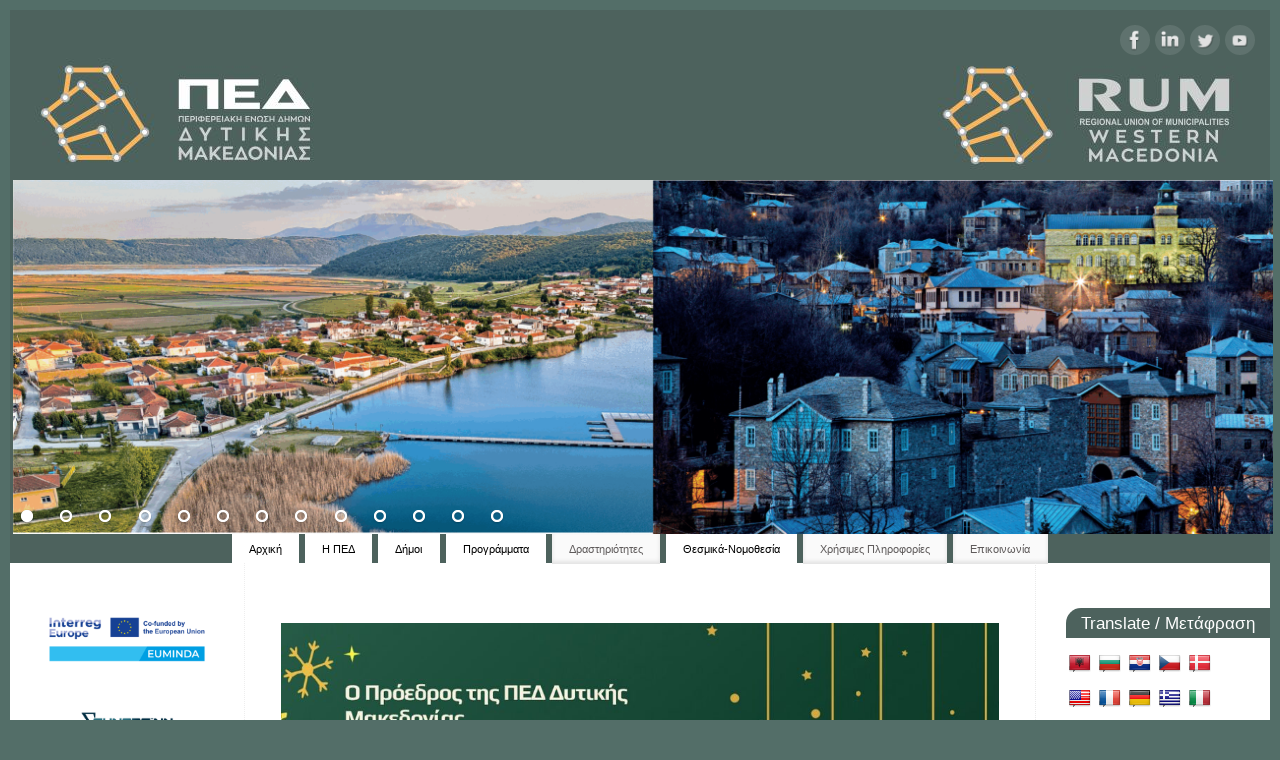

--- FILE ---
content_type: text/html; charset=UTF-8
request_url: https://www.peddm.gov.gr/?xml_sitemap=params=pt-post-2020-01;html=true
body_size: 16926
content:
<!DOCTYPE html>
<html lang="el">
<head>
<meta http-equiv="Content-Type" content="text/html; charset=UTF-8" />
<meta name="viewport" content="width=device-width, user-scalable=yes, initial-scale=1.0, minimum-scale=1.0, maximum-scale=3.0">
<link rel="profile" href="http://gmpg.org/xfn/11" />
<link rel="pingback" href="https://www.peddm.gov.gr/xmlrpc.php" />
<title>ΠΕΔ Δυτικής Μακεδονίας &#8211; Περιφερειακή Ένωση Δήμων Δυτικής Μακεδονίας</title>
<meta name='robots' content='max-image-preview:large' />
<link rel='dns-prefetch' href='//translate.google.com' />
<link rel='dns-prefetch' href='//www.googletagmanager.com' />
<link rel='dns-prefetch' href='//mypopups.com' />
<link rel="alternate" type="application/rss+xml" title="Ροή RSS &raquo; ΠΕΔ Δυτικής Μακεδονίας" href="https://www.peddm.gov.gr/index.php/feed/" />
<link rel="alternate" type="application/rss+xml" title="Ροή Σχολίων &raquo; ΠΕΔ Δυτικής Μακεδονίας" href="https://www.peddm.gov.gr/index.php/comments/feed/" />
<style id='wp-img-auto-sizes-contain-inline-css' type='text/css'>
img:is([sizes=auto i],[sizes^="auto," i]){contain-intrinsic-size:3000px 1500px}
/*# sourceURL=wp-img-auto-sizes-contain-inline-css */
</style>
<style id='wp-emoji-styles-inline-css' type='text/css'>

	img.wp-smiley, img.emoji {
		display: inline !important;
		border: none !important;
		box-shadow: none !important;
		height: 1em !important;
		width: 1em !important;
		margin: 0 0.07em !important;
		vertical-align: -0.1em !important;
		background: none !important;
		padding: 0 !important;
	}
/*# sourceURL=wp-emoji-styles-inline-css */
</style>
<link rel='stylesheet' id='wp-block-library-css' href='https://www.peddm.gov.gr/wp-includes/css/dist/block-library/style.min.css?ver=6.9' type='text/css' media='all' />
<style id='wp-block-image-inline-css' type='text/css'>
.wp-block-image>a,.wp-block-image>figure>a{display:inline-block}.wp-block-image img{box-sizing:border-box;height:auto;max-width:100%;vertical-align:bottom}@media not (prefers-reduced-motion){.wp-block-image img.hide{visibility:hidden}.wp-block-image img.show{animation:show-content-image .4s}}.wp-block-image[style*=border-radius] img,.wp-block-image[style*=border-radius]>a{border-radius:inherit}.wp-block-image.has-custom-border img{box-sizing:border-box}.wp-block-image.aligncenter{text-align:center}.wp-block-image.alignfull>a,.wp-block-image.alignwide>a{width:100%}.wp-block-image.alignfull img,.wp-block-image.alignwide img{height:auto;width:100%}.wp-block-image .aligncenter,.wp-block-image .alignleft,.wp-block-image .alignright,.wp-block-image.aligncenter,.wp-block-image.alignleft,.wp-block-image.alignright{display:table}.wp-block-image .aligncenter>figcaption,.wp-block-image .alignleft>figcaption,.wp-block-image .alignright>figcaption,.wp-block-image.aligncenter>figcaption,.wp-block-image.alignleft>figcaption,.wp-block-image.alignright>figcaption{caption-side:bottom;display:table-caption}.wp-block-image .alignleft{float:left;margin:.5em 1em .5em 0}.wp-block-image .alignright{float:right;margin:.5em 0 .5em 1em}.wp-block-image .aligncenter{margin-left:auto;margin-right:auto}.wp-block-image :where(figcaption){margin-bottom:1em;margin-top:.5em}.wp-block-image.is-style-circle-mask img{border-radius:9999px}@supports ((-webkit-mask-image:none) or (mask-image:none)) or (-webkit-mask-image:none){.wp-block-image.is-style-circle-mask img{border-radius:0;-webkit-mask-image:url('data:image/svg+xml;utf8,<svg viewBox="0 0 100 100" xmlns="http://www.w3.org/2000/svg"><circle cx="50" cy="50" r="50"/></svg>');mask-image:url('data:image/svg+xml;utf8,<svg viewBox="0 0 100 100" xmlns="http://www.w3.org/2000/svg"><circle cx="50" cy="50" r="50"/></svg>');mask-mode:alpha;-webkit-mask-position:center;mask-position:center;-webkit-mask-repeat:no-repeat;mask-repeat:no-repeat;-webkit-mask-size:contain;mask-size:contain}}:root :where(.wp-block-image.is-style-rounded img,.wp-block-image .is-style-rounded img){border-radius:9999px}.wp-block-image figure{margin:0}.wp-lightbox-container{display:flex;flex-direction:column;position:relative}.wp-lightbox-container img{cursor:zoom-in}.wp-lightbox-container img:hover+button{opacity:1}.wp-lightbox-container button{align-items:center;backdrop-filter:blur(16px) saturate(180%);background-color:#5a5a5a40;border:none;border-radius:4px;cursor:zoom-in;display:flex;height:20px;justify-content:center;opacity:0;padding:0;position:absolute;right:16px;text-align:center;top:16px;width:20px;z-index:100}@media not (prefers-reduced-motion){.wp-lightbox-container button{transition:opacity .2s ease}}.wp-lightbox-container button:focus-visible{outline:3px auto #5a5a5a40;outline:3px auto -webkit-focus-ring-color;outline-offset:3px}.wp-lightbox-container button:hover{cursor:pointer;opacity:1}.wp-lightbox-container button:focus{opacity:1}.wp-lightbox-container button:focus,.wp-lightbox-container button:hover,.wp-lightbox-container button:not(:hover):not(:active):not(.has-background){background-color:#5a5a5a40;border:none}.wp-lightbox-overlay{box-sizing:border-box;cursor:zoom-out;height:100vh;left:0;overflow:hidden;position:fixed;top:0;visibility:hidden;width:100%;z-index:100000}.wp-lightbox-overlay .close-button{align-items:center;cursor:pointer;display:flex;justify-content:center;min-height:40px;min-width:40px;padding:0;position:absolute;right:calc(env(safe-area-inset-right) + 16px);top:calc(env(safe-area-inset-top) + 16px);z-index:5000000}.wp-lightbox-overlay .close-button:focus,.wp-lightbox-overlay .close-button:hover,.wp-lightbox-overlay .close-button:not(:hover):not(:active):not(.has-background){background:none;border:none}.wp-lightbox-overlay .lightbox-image-container{height:var(--wp--lightbox-container-height);left:50%;overflow:hidden;position:absolute;top:50%;transform:translate(-50%,-50%);transform-origin:top left;width:var(--wp--lightbox-container-width);z-index:9999999999}.wp-lightbox-overlay .wp-block-image{align-items:center;box-sizing:border-box;display:flex;height:100%;justify-content:center;margin:0;position:relative;transform-origin:0 0;width:100%;z-index:3000000}.wp-lightbox-overlay .wp-block-image img{height:var(--wp--lightbox-image-height);min-height:var(--wp--lightbox-image-height);min-width:var(--wp--lightbox-image-width);width:var(--wp--lightbox-image-width)}.wp-lightbox-overlay .wp-block-image figcaption{display:none}.wp-lightbox-overlay button{background:none;border:none}.wp-lightbox-overlay .scrim{background-color:#fff;height:100%;opacity:.9;position:absolute;width:100%;z-index:2000000}.wp-lightbox-overlay.active{visibility:visible}@media not (prefers-reduced-motion){.wp-lightbox-overlay.active{animation:turn-on-visibility .25s both}.wp-lightbox-overlay.active img{animation:turn-on-visibility .35s both}.wp-lightbox-overlay.show-closing-animation:not(.active){animation:turn-off-visibility .35s both}.wp-lightbox-overlay.show-closing-animation:not(.active) img{animation:turn-off-visibility .25s both}.wp-lightbox-overlay.zoom.active{animation:none;opacity:1;visibility:visible}.wp-lightbox-overlay.zoom.active .lightbox-image-container{animation:lightbox-zoom-in .4s}.wp-lightbox-overlay.zoom.active .lightbox-image-container img{animation:none}.wp-lightbox-overlay.zoom.active .scrim{animation:turn-on-visibility .4s forwards}.wp-lightbox-overlay.zoom.show-closing-animation:not(.active){animation:none}.wp-lightbox-overlay.zoom.show-closing-animation:not(.active) .lightbox-image-container{animation:lightbox-zoom-out .4s}.wp-lightbox-overlay.zoom.show-closing-animation:not(.active) .lightbox-image-container img{animation:none}.wp-lightbox-overlay.zoom.show-closing-animation:not(.active) .scrim{animation:turn-off-visibility .4s forwards}}@keyframes show-content-image{0%{visibility:hidden}99%{visibility:hidden}to{visibility:visible}}@keyframes turn-on-visibility{0%{opacity:0}to{opacity:1}}@keyframes turn-off-visibility{0%{opacity:1;visibility:visible}99%{opacity:0;visibility:visible}to{opacity:0;visibility:hidden}}@keyframes lightbox-zoom-in{0%{transform:translate(calc((-100vw + var(--wp--lightbox-scrollbar-width))/2 + var(--wp--lightbox-initial-left-position)),calc(-50vh + var(--wp--lightbox-initial-top-position))) scale(var(--wp--lightbox-scale))}to{transform:translate(-50%,-50%) scale(1)}}@keyframes lightbox-zoom-out{0%{transform:translate(-50%,-50%) scale(1);visibility:visible}99%{visibility:visible}to{transform:translate(calc((-100vw + var(--wp--lightbox-scrollbar-width))/2 + var(--wp--lightbox-initial-left-position)),calc(-50vh + var(--wp--lightbox-initial-top-position))) scale(var(--wp--lightbox-scale));visibility:hidden}}
/*# sourceURL=https://www.peddm.gov.gr/wp-includes/blocks/image/style.min.css */
</style>
<style id='wp-block-media-text-inline-css' type='text/css'>
.wp-block-media-text{box-sizing:border-box;
  /*!rtl:begin:ignore*/direction:ltr;
  /*!rtl:end:ignore*/display:grid;grid-template-columns:50% 1fr;grid-template-rows:auto}.wp-block-media-text.has-media-on-the-right{grid-template-columns:1fr 50%}.wp-block-media-text.is-vertically-aligned-top>.wp-block-media-text__content,.wp-block-media-text.is-vertically-aligned-top>.wp-block-media-text__media{align-self:start}.wp-block-media-text.is-vertically-aligned-center>.wp-block-media-text__content,.wp-block-media-text.is-vertically-aligned-center>.wp-block-media-text__media,.wp-block-media-text>.wp-block-media-text__content,.wp-block-media-text>.wp-block-media-text__media{align-self:center}.wp-block-media-text.is-vertically-aligned-bottom>.wp-block-media-text__content,.wp-block-media-text.is-vertically-aligned-bottom>.wp-block-media-text__media{align-self:end}.wp-block-media-text>.wp-block-media-text__media{
  /*!rtl:begin:ignore*/grid-column:1;grid-row:1;
  /*!rtl:end:ignore*/margin:0}.wp-block-media-text>.wp-block-media-text__content{direction:ltr;
  /*!rtl:begin:ignore*/grid-column:2;grid-row:1;
  /*!rtl:end:ignore*/padding:0 8%;word-break:break-word}.wp-block-media-text.has-media-on-the-right>.wp-block-media-text__media{
  /*!rtl:begin:ignore*/grid-column:2;grid-row:1
  /*!rtl:end:ignore*/}.wp-block-media-text.has-media-on-the-right>.wp-block-media-text__content{
  /*!rtl:begin:ignore*/grid-column:1;grid-row:1
  /*!rtl:end:ignore*/}.wp-block-media-text__media a{display:block}.wp-block-media-text__media img,.wp-block-media-text__media video{height:auto;max-width:unset;vertical-align:middle;width:100%}.wp-block-media-text.is-image-fill>.wp-block-media-text__media{background-size:cover;height:100%;min-height:250px}.wp-block-media-text.is-image-fill>.wp-block-media-text__media>a{display:block;height:100%}.wp-block-media-text.is-image-fill>.wp-block-media-text__media img{height:1px;margin:-1px;overflow:hidden;padding:0;position:absolute;width:1px;clip:rect(0,0,0,0);border:0}.wp-block-media-text.is-image-fill-element>.wp-block-media-text__media{height:100%;min-height:250px}.wp-block-media-text.is-image-fill-element>.wp-block-media-text__media>a{display:block;height:100%}.wp-block-media-text.is-image-fill-element>.wp-block-media-text__media img{height:100%;object-fit:cover;width:100%}@media (max-width:600px){.wp-block-media-text.is-stacked-on-mobile{grid-template-columns:100%!important}.wp-block-media-text.is-stacked-on-mobile>.wp-block-media-text__media{grid-column:1;grid-row:1}.wp-block-media-text.is-stacked-on-mobile>.wp-block-media-text__content{grid-column:1;grid-row:2}}
/*# sourceURL=https://www.peddm.gov.gr/wp-includes/blocks/media-text/style.min.css */
</style>
<style id='wp-block-embed-inline-css' type='text/css'>
.wp-block-embed.alignleft,.wp-block-embed.alignright,.wp-block[data-align=left]>[data-type="core/embed"],.wp-block[data-align=right]>[data-type="core/embed"]{max-width:360px;width:100%}.wp-block-embed.alignleft .wp-block-embed__wrapper,.wp-block-embed.alignright .wp-block-embed__wrapper,.wp-block[data-align=left]>[data-type="core/embed"] .wp-block-embed__wrapper,.wp-block[data-align=right]>[data-type="core/embed"] .wp-block-embed__wrapper{min-width:280px}.wp-block-cover .wp-block-embed{min-height:240px;min-width:320px}.wp-block-embed{overflow-wrap:break-word}.wp-block-embed :where(figcaption){margin-bottom:1em;margin-top:.5em}.wp-block-embed iframe{max-width:100%}.wp-block-embed__wrapper{position:relative}.wp-embed-responsive .wp-has-aspect-ratio .wp-block-embed__wrapper:before{content:"";display:block;padding-top:50%}.wp-embed-responsive .wp-has-aspect-ratio iframe{bottom:0;height:100%;left:0;position:absolute;right:0;top:0;width:100%}.wp-embed-responsive .wp-embed-aspect-21-9 .wp-block-embed__wrapper:before{padding-top:42.85%}.wp-embed-responsive .wp-embed-aspect-18-9 .wp-block-embed__wrapper:before{padding-top:50%}.wp-embed-responsive .wp-embed-aspect-16-9 .wp-block-embed__wrapper:before{padding-top:56.25%}.wp-embed-responsive .wp-embed-aspect-4-3 .wp-block-embed__wrapper:before{padding-top:75%}.wp-embed-responsive .wp-embed-aspect-1-1 .wp-block-embed__wrapper:before{padding-top:100%}.wp-embed-responsive .wp-embed-aspect-9-16 .wp-block-embed__wrapper:before{padding-top:177.77%}.wp-embed-responsive .wp-embed-aspect-1-2 .wp-block-embed__wrapper:before{padding-top:200%}
/*# sourceURL=https://www.peddm.gov.gr/wp-includes/blocks/embed/style.min.css */
</style>
<style id='wp-block-paragraph-inline-css' type='text/css'>
.is-small-text{font-size:.875em}.is-regular-text{font-size:1em}.is-large-text{font-size:2.25em}.is-larger-text{font-size:3em}.has-drop-cap:not(:focus):first-letter{float:left;font-size:8.4em;font-style:normal;font-weight:100;line-height:.68;margin:.05em .1em 0 0;text-transform:uppercase}body.rtl .has-drop-cap:not(:focus):first-letter{float:none;margin-left:.1em}p.has-drop-cap.has-background{overflow:hidden}:root :where(p.has-background){padding:1.25em 2.375em}:where(p.has-text-color:not(.has-link-color)) a{color:inherit}p.has-text-align-left[style*="writing-mode:vertical-lr"],p.has-text-align-right[style*="writing-mode:vertical-rl"]{rotate:180deg}
/*# sourceURL=https://www.peddm.gov.gr/wp-includes/blocks/paragraph/style.min.css */
</style>
<style id='pdfemb-pdf-embedder-viewer-style-inline-css' type='text/css'>
.wp-block-pdfemb-pdf-embedder-viewer{max-width:none}

/*# sourceURL=https://www.peddm.gov.gr/wp-content/plugins/pdf-embedder/block/build/style-index.css */
</style>
<style id='global-styles-inline-css' type='text/css'>
:root{--wp--preset--aspect-ratio--square: 1;--wp--preset--aspect-ratio--4-3: 4/3;--wp--preset--aspect-ratio--3-4: 3/4;--wp--preset--aspect-ratio--3-2: 3/2;--wp--preset--aspect-ratio--2-3: 2/3;--wp--preset--aspect-ratio--16-9: 16/9;--wp--preset--aspect-ratio--9-16: 9/16;--wp--preset--color--black: #000000;--wp--preset--color--cyan-bluish-gray: #abb8c3;--wp--preset--color--white: #ffffff;--wp--preset--color--pale-pink: #f78da7;--wp--preset--color--vivid-red: #cf2e2e;--wp--preset--color--luminous-vivid-orange: #ff6900;--wp--preset--color--luminous-vivid-amber: #fcb900;--wp--preset--color--light-green-cyan: #7bdcb5;--wp--preset--color--vivid-green-cyan: #00d084;--wp--preset--color--pale-cyan-blue: #8ed1fc;--wp--preset--color--vivid-cyan-blue: #0693e3;--wp--preset--color--vivid-purple: #9b51e0;--wp--preset--gradient--vivid-cyan-blue-to-vivid-purple: linear-gradient(135deg,rgb(6,147,227) 0%,rgb(155,81,224) 100%);--wp--preset--gradient--light-green-cyan-to-vivid-green-cyan: linear-gradient(135deg,rgb(122,220,180) 0%,rgb(0,208,130) 100%);--wp--preset--gradient--luminous-vivid-amber-to-luminous-vivid-orange: linear-gradient(135deg,rgb(252,185,0) 0%,rgb(255,105,0) 100%);--wp--preset--gradient--luminous-vivid-orange-to-vivid-red: linear-gradient(135deg,rgb(255,105,0) 0%,rgb(207,46,46) 100%);--wp--preset--gradient--very-light-gray-to-cyan-bluish-gray: linear-gradient(135deg,rgb(238,238,238) 0%,rgb(169,184,195) 100%);--wp--preset--gradient--cool-to-warm-spectrum: linear-gradient(135deg,rgb(74,234,220) 0%,rgb(151,120,209) 20%,rgb(207,42,186) 40%,rgb(238,44,130) 60%,rgb(251,105,98) 80%,rgb(254,248,76) 100%);--wp--preset--gradient--blush-light-purple: linear-gradient(135deg,rgb(255,206,236) 0%,rgb(152,150,240) 100%);--wp--preset--gradient--blush-bordeaux: linear-gradient(135deg,rgb(254,205,165) 0%,rgb(254,45,45) 50%,rgb(107,0,62) 100%);--wp--preset--gradient--luminous-dusk: linear-gradient(135deg,rgb(255,203,112) 0%,rgb(199,81,192) 50%,rgb(65,88,208) 100%);--wp--preset--gradient--pale-ocean: linear-gradient(135deg,rgb(255,245,203) 0%,rgb(182,227,212) 50%,rgb(51,167,181) 100%);--wp--preset--gradient--electric-grass: linear-gradient(135deg,rgb(202,248,128) 0%,rgb(113,206,126) 100%);--wp--preset--gradient--midnight: linear-gradient(135deg,rgb(2,3,129) 0%,rgb(40,116,252) 100%);--wp--preset--font-size--small: 13px;--wp--preset--font-size--medium: 20px;--wp--preset--font-size--large: 36px;--wp--preset--font-size--x-large: 42px;--wp--preset--spacing--20: 0.44rem;--wp--preset--spacing--30: 0.67rem;--wp--preset--spacing--40: 1rem;--wp--preset--spacing--50: 1.5rem;--wp--preset--spacing--60: 2.25rem;--wp--preset--spacing--70: 3.38rem;--wp--preset--spacing--80: 5.06rem;--wp--preset--shadow--natural: 6px 6px 9px rgba(0, 0, 0, 0.2);--wp--preset--shadow--deep: 12px 12px 50px rgba(0, 0, 0, 0.4);--wp--preset--shadow--sharp: 6px 6px 0px rgba(0, 0, 0, 0.2);--wp--preset--shadow--outlined: 6px 6px 0px -3px rgb(255, 255, 255), 6px 6px rgb(0, 0, 0);--wp--preset--shadow--crisp: 6px 6px 0px rgb(0, 0, 0);}:where(.is-layout-flex){gap: 0.5em;}:where(.is-layout-grid){gap: 0.5em;}body .is-layout-flex{display: flex;}.is-layout-flex{flex-wrap: wrap;align-items: center;}.is-layout-flex > :is(*, div){margin: 0;}body .is-layout-grid{display: grid;}.is-layout-grid > :is(*, div){margin: 0;}:where(.wp-block-columns.is-layout-flex){gap: 2em;}:where(.wp-block-columns.is-layout-grid){gap: 2em;}:where(.wp-block-post-template.is-layout-flex){gap: 1.25em;}:where(.wp-block-post-template.is-layout-grid){gap: 1.25em;}.has-black-color{color: var(--wp--preset--color--black) !important;}.has-cyan-bluish-gray-color{color: var(--wp--preset--color--cyan-bluish-gray) !important;}.has-white-color{color: var(--wp--preset--color--white) !important;}.has-pale-pink-color{color: var(--wp--preset--color--pale-pink) !important;}.has-vivid-red-color{color: var(--wp--preset--color--vivid-red) !important;}.has-luminous-vivid-orange-color{color: var(--wp--preset--color--luminous-vivid-orange) !important;}.has-luminous-vivid-amber-color{color: var(--wp--preset--color--luminous-vivid-amber) !important;}.has-light-green-cyan-color{color: var(--wp--preset--color--light-green-cyan) !important;}.has-vivid-green-cyan-color{color: var(--wp--preset--color--vivid-green-cyan) !important;}.has-pale-cyan-blue-color{color: var(--wp--preset--color--pale-cyan-blue) !important;}.has-vivid-cyan-blue-color{color: var(--wp--preset--color--vivid-cyan-blue) !important;}.has-vivid-purple-color{color: var(--wp--preset--color--vivid-purple) !important;}.has-black-background-color{background-color: var(--wp--preset--color--black) !important;}.has-cyan-bluish-gray-background-color{background-color: var(--wp--preset--color--cyan-bluish-gray) !important;}.has-white-background-color{background-color: var(--wp--preset--color--white) !important;}.has-pale-pink-background-color{background-color: var(--wp--preset--color--pale-pink) !important;}.has-vivid-red-background-color{background-color: var(--wp--preset--color--vivid-red) !important;}.has-luminous-vivid-orange-background-color{background-color: var(--wp--preset--color--luminous-vivid-orange) !important;}.has-luminous-vivid-amber-background-color{background-color: var(--wp--preset--color--luminous-vivid-amber) !important;}.has-light-green-cyan-background-color{background-color: var(--wp--preset--color--light-green-cyan) !important;}.has-vivid-green-cyan-background-color{background-color: var(--wp--preset--color--vivid-green-cyan) !important;}.has-pale-cyan-blue-background-color{background-color: var(--wp--preset--color--pale-cyan-blue) !important;}.has-vivid-cyan-blue-background-color{background-color: var(--wp--preset--color--vivid-cyan-blue) !important;}.has-vivid-purple-background-color{background-color: var(--wp--preset--color--vivid-purple) !important;}.has-black-border-color{border-color: var(--wp--preset--color--black) !important;}.has-cyan-bluish-gray-border-color{border-color: var(--wp--preset--color--cyan-bluish-gray) !important;}.has-white-border-color{border-color: var(--wp--preset--color--white) !important;}.has-pale-pink-border-color{border-color: var(--wp--preset--color--pale-pink) !important;}.has-vivid-red-border-color{border-color: var(--wp--preset--color--vivid-red) !important;}.has-luminous-vivid-orange-border-color{border-color: var(--wp--preset--color--luminous-vivid-orange) !important;}.has-luminous-vivid-amber-border-color{border-color: var(--wp--preset--color--luminous-vivid-amber) !important;}.has-light-green-cyan-border-color{border-color: var(--wp--preset--color--light-green-cyan) !important;}.has-vivid-green-cyan-border-color{border-color: var(--wp--preset--color--vivid-green-cyan) !important;}.has-pale-cyan-blue-border-color{border-color: var(--wp--preset--color--pale-cyan-blue) !important;}.has-vivid-cyan-blue-border-color{border-color: var(--wp--preset--color--vivid-cyan-blue) !important;}.has-vivid-purple-border-color{border-color: var(--wp--preset--color--vivid-purple) !important;}.has-vivid-cyan-blue-to-vivid-purple-gradient-background{background: var(--wp--preset--gradient--vivid-cyan-blue-to-vivid-purple) !important;}.has-light-green-cyan-to-vivid-green-cyan-gradient-background{background: var(--wp--preset--gradient--light-green-cyan-to-vivid-green-cyan) !important;}.has-luminous-vivid-amber-to-luminous-vivid-orange-gradient-background{background: var(--wp--preset--gradient--luminous-vivid-amber-to-luminous-vivid-orange) !important;}.has-luminous-vivid-orange-to-vivid-red-gradient-background{background: var(--wp--preset--gradient--luminous-vivid-orange-to-vivid-red) !important;}.has-very-light-gray-to-cyan-bluish-gray-gradient-background{background: var(--wp--preset--gradient--very-light-gray-to-cyan-bluish-gray) !important;}.has-cool-to-warm-spectrum-gradient-background{background: var(--wp--preset--gradient--cool-to-warm-spectrum) !important;}.has-blush-light-purple-gradient-background{background: var(--wp--preset--gradient--blush-light-purple) !important;}.has-blush-bordeaux-gradient-background{background: var(--wp--preset--gradient--blush-bordeaux) !important;}.has-luminous-dusk-gradient-background{background: var(--wp--preset--gradient--luminous-dusk) !important;}.has-pale-ocean-gradient-background{background: var(--wp--preset--gradient--pale-ocean) !important;}.has-electric-grass-gradient-background{background: var(--wp--preset--gradient--electric-grass) !important;}.has-midnight-gradient-background{background: var(--wp--preset--gradient--midnight) !important;}.has-small-font-size{font-size: var(--wp--preset--font-size--small) !important;}.has-medium-font-size{font-size: var(--wp--preset--font-size--medium) !important;}.has-large-font-size{font-size: var(--wp--preset--font-size--large) !important;}.has-x-large-font-size{font-size: var(--wp--preset--font-size--x-large) !important;}
/*# sourceURL=global-styles-inline-css */
</style>

<style id='classic-theme-styles-inline-css' type='text/css'>
/*! This file is auto-generated */
.wp-block-button__link{color:#fff;background-color:#32373c;border-radius:9999px;box-shadow:none;text-decoration:none;padding:calc(.667em + 2px) calc(1.333em + 2px);font-size:1.125em}.wp-block-file__button{background:#32373c;color:#fff;text-decoration:none}
/*# sourceURL=/wp-includes/css/classic-themes.min.css */
</style>
<link rel='stylesheet' id='awsm-ead-public-css' href='https://www.peddm.gov.gr/wp-content/plugins/embed-any-document/css/embed-public.min.css?ver=2.7.7' type='text/css' media='all' />
<link rel='stylesheet' id='google-language-translator-css' href='https://www.peddm.gov.gr/wp-content/plugins/google-language-translator/css/style.css?ver=6.0.20' type='text/css' media='' />
<link rel='stylesheet' id='mantra-style-css' href='https://www.peddm.gov.gr/wp-content/themes/mantra/style.css?ver=3.3.3' type='text/css' media='all' />
<style id='mantra-style-inline-css' type='text/css'>
 #wrapper { max-width: 1260px; } #content { width: 100%; max-width:790px; max-width: calc( 100% - 470px ); } #content { float:right; margin:0 235px 0 -1260px; display:block; } #primary { width:235px; float:left; border:none; border-right:1px dotted #EEE; } #secondary { width:235px; float:right; } #primary .widget-title { border-radius:0 15px 0 0 ; text-align:right; padding-right:15px; margin-left: -2em; } #secondary .widget-title { margin-right: -2em; text-align: left; } html { font-size:14px; text-align:Justify; } #bg_image { display:block; margin:0 auto; } #main, #access ul li.current_page_item, #access ul li.current-menu-item, #access ul ul li, #nav-toggle { background-color:#ffffff} #access ul li { background-color:f4f4f4} body, input, textarea {font-family:Verdana, Geneva, sans-serif ; } #content h1.entry-title a, #content h2.entry-title a, #content h1.entry-title, #content h2.entry-title, #front-text1 h2, #front-text2 h2 {font-family:Georgia, Times New Roman, Times, serif; } .widget-area {font-family:Helvetica, sans-serif; } .entry-content h1, .entry-content h2, .entry-content h3, .entry-content h4, .entry-content h5, .entry-content h6 {font-family:Georgia, Times New Roman, Times, serif; } #access ul li {border-radius:0;} article.post, article.page { padding-bottom:10px;border-bottom:3px solid #EEE } #respond .form-allowed-tags { display:none;} .nocomments, .nocomments2 {display:none;} .comments-link span { display:none;} #content h1.entry-title, #content h2.entry-title { font-size:20px; } #header-container > div { margin-top:40px; } #header-container > div { margin-left:0px; } body { background-color:#536E68 !important; } #header { background-color:#4d625d; } #footer { background-color:#4d625d; } #footer2 { background-color:#4d625d; } #site-title span a { color:#4d625d; } #site-description { color:#4d625d; } #content, .column-text, #front-text3, #front-text4 { color:#000000 ;} .widget-area a:link, .widget-area a:visited, a:link, a:visited ,#searchform #s:hover, #container #s:hover, #access a:hover, #wp-calendar tbody td a, #site-info a, #site-copyright a, #access li:hover > a, #access ul ul:hover > a { color:#f79d28; } a:hover, .entry-meta a:hover, .entry-utility a:hover, .widget-area a:hover { color:#fdca94; } #content .entry-title a, #content .entry-title, #content h1, #content h2, #content h3, #content h4, #content h5, #content h6 { color:#000000; } #content .entry-title a:hover { color:#000000; } .widget-title { background-color:#4d625d; } .widget-title { color:#ffffff; } #footer-widget-area .widget-title { color:#000000; } #footer-widget-area a { color:#000000; } #footer-widget-area a:hover { color:#000000; } body .wp-caption { background-image:url(https://www.peddm.gov.gr/wp-content/themes/mantra/resources/images/pins/Pin2.png); } .entry-meta .bl_sep { display:none; } .entry-meta .comments-link, .entry-meta2 .comments-link { display:none; } .entry-meta .author { display:none; } .entry-meta span.bl_categ, .entry-meta2 span.bl_categ { display:none; } .entry-content p:not(:last-child), .entry-content ul, .entry-summary ul, .entry-content ol, .entry-summary ol { margin-bottom:1.5em;} .entry-meta .entry-time { display:none; } #content .entry-meta, #content .entry-header div.entry-meta2 > * { display:none; } #branding { height:160px ;} 
/* Mantra Custom CSS */ .nav-next {display:none;} .nav-previous {display:none;} body, input, textarea { color: #FFFFFF; font-size: 12px; line-height: 18px;}
/*# sourceURL=mantra-style-inline-css */
</style>
<link rel='stylesheet' id='mantra-mobile-css' href='https://www.peddm.gov.gr/wp-content/themes/mantra/resources/css/style-mobile.css?ver=3.3.3' type='text/css' media='all' />
<script type="text/javascript" src="https://www.peddm.gov.gr/wp-includes/js/jquery/jquery.min.js?ver=3.7.1" id="jquery-core-js"></script>
<script type="text/javascript" src="https://www.peddm.gov.gr/wp-includes/js/jquery/jquery-migrate.min.js?ver=3.4.1" id="jquery-migrate-js"></script>
<script type="text/javascript" id="mantra-frontend-js-extra">
/* <![CDATA[ */
var mantra_options = {"responsive":"1","image_class":"imageSeven","equalize_sidebars":"0"};
//# sourceURL=mantra-frontend-js-extra
/* ]]> */
</script>
<script type="text/javascript" src="https://www.peddm.gov.gr/wp-content/themes/mantra/resources/js/frontend.js?ver=3.3.3" id="mantra-frontend-js"></script>

<!-- Google tag (gtag.js) snippet added by Site Kit -->
<!-- Google Analytics snippet added by Site Kit -->
<script type="text/javascript" src="https://www.googletagmanager.com/gtag/js?id=GT-PHP9B2S" id="google_gtagjs-js" async></script>
<script type="text/javascript" id="google_gtagjs-js-after">
/* <![CDATA[ */
window.dataLayer = window.dataLayer || [];function gtag(){dataLayer.push(arguments);}
gtag("set","linker",{"domains":["www.peddm.gov.gr"]});
gtag("js", new Date());
gtag("set", "developer_id.dZTNiMT", true);
gtag("config", "GT-PHP9B2S");
//# sourceURL=google_gtagjs-js-after
/* ]]> */
</script>
<script type="text/javascript" src="https://mypopups.com/api/embed/element?sub=d996b31c-7965-11ee-b575-309c23ce08f7-jtiqjphlkm&amp;ver=1.2.7" id="wp_mypopups-wmtg-js"></script>
<link rel="https://api.w.org/" href="https://www.peddm.gov.gr/index.php/wp-json/" /><link rel="EditURI" type="application/rsd+xml" title="RSD" href="https://www.peddm.gov.gr/xmlrpc.php?rsd" />
<meta name="generator" content="WordPress 6.9" />
<style>p.hello{font-size:12px;color:darkgray;}#google_language_translator,#flags{text-align:left;}#google_language_translator{clear:both;}#flags{width:165px;}#flags a{display:inline-block;margin-right:2px;}#google_language_translator a{display:none!important;}div.skiptranslate.goog-te-gadget{display:inline!important;}.goog-te-gadget{color:transparent!important;}.goog-te-gadget{font-size:0px!important;}.goog-branding{display:none;}.goog-tooltip{display: none!important;}.goog-tooltip:hover{display: none!important;}.goog-text-highlight{background-color:transparent!important;border:none!important;box-shadow:none!important;}#google_language_translator select.goog-te-combo{color:#32373c;}div.skiptranslate{display:none!important;}body{top:0px!important;}#goog-gt-{display:none!important;}font font{background-color:transparent!important;box-shadow:none!important;position:initial!important;}#glt-translate-trigger{left:20px;right:auto;}#glt-translate-trigger > span{color:#ffffff;}#glt-translate-trigger{background:#f89406;}.goog-te-gadget .goog-te-combo{width:100%;}</style><meta name="generator" content="Site Kit by Google 1.170.0" /><meta name="mpu-version" content="1.2.7" /><!--[if lte IE 8]> <style type="text/css" media="screen"> #access ul li, .edit-link a , #footer-widget-area .widget-title, .entry-meta,.entry-meta .comments-link, .short-button-light, .short-button-dark ,.short-button-color ,blockquote { position:relative; behavior: url(https://www.peddm.gov.gr/wp-content/themes/mantra/resources/js/PIE/PIE.php); } #access ul ul { -pie-box-shadow:0px 5px 5px #999; } #access ul li.current_page_item, #access ul li.current-menu-item , #access ul li ,#access ul ul ,#access ul ul li, .commentlist li.comment ,.commentlist .avatar, .nivo-caption, .theme-default .nivoSlider { behavior: url(https://www.peddm.gov.gr/wp-content/themes/mantra/resources/js/PIE/PIE.php); } </style> <![endif]--><style type="text/css" id="custom-background-css">
body.custom-background { background-color: #000000; }
</style>
	<link rel="icon" href="https://www.peddm.gov.gr/wp-content/uploads/2019/07/cropped-new-logo-for-web-v1-1-32x32.jpg" sizes="32x32" />
<link rel="icon" href="https://www.peddm.gov.gr/wp-content/uploads/2019/07/cropped-new-logo-for-web-v1-1-192x192.jpg" sizes="192x192" />
<link rel="apple-touch-icon" href="https://www.peddm.gov.gr/wp-content/uploads/2019/07/cropped-new-logo-for-web-v1-1-180x180.jpg" />
<meta name="msapplication-TileImage" content="https://www.peddm.gov.gr/wp-content/uploads/2019/07/cropped-new-logo-for-web-v1-1-270x270.jpg" />
<!--[if lt IE 9]>
	<script>
	document.createElement('header');
	document.createElement('nav');
	document.createElement('section');
	document.createElement('article');
	document.createElement('aside');
	document.createElement('footer');
	document.createElement('hgroup');
	</script>
	<![endif]--> <link rel='stylesheet' id='soliloquy-lite-style-css' href='https://www.peddm.gov.gr/wp-content/plugins/soliloquy-lite/assets/css/soliloquy.css?ver=2.7.9' type='text/css' media='all' />
<link rel='stylesheet' id='soliloquy-liteclassic-theme-css' href='https://www.peddm.gov.gr/wp-content/plugins/soliloquy-lite/themes/classic/style.css?ver=2.7.9' type='text/css' media='all' />
<link rel='stylesheet' id='pdfemb_embed_pdf_css-css' href='https://www.peddm.gov.gr/wp-content/plugins/pdf-embedder/assets/css/pdfemb.min.css?ver=4.9.3' type='text/css' media='all' />
</head>
<body class="home blog custom-background wp-theme-mantra mantra-image-seven mantra-caption-white mantra-hratio-1 mantra-sidebars-sided mantra-menu-center">
	    <div id="toTop"><i class="crycon-back2top"></i> </div>
		
<div id="wrapper" class="hfeed">


<header id="header">

		<div id="masthead">

			<div id="branding" role="banner" >

				
	<div id="header-container">

				<div>
				<a id="logo" href="https://www.peddm.gov.gr/"> <img title="" alt="ΠΕΔ Δυτικής Μακεδονίας" src="https://www.peddm.gov.gr/wp-content/uploads/2024/03/logo2024.jpg" /> </a>
			</div>
				<div class="socials" id="sheader">
	
			<a target="_blank" rel="nofollow" href="https://www.facebook.com/RUMWMGR/" class="socialicons social-Facebook" title="Facebook">
				<img alt="Facebook" src="https://www.peddm.gov.gr/wp-content/themes/mantra/resources/images/socials/Facebook.png" />
			</a>
            
			<a target="_blank" rel="nofollow" href="https://www.linkedin.com/in/rum-wm/" class="socialicons social-LinkedIn" title="LinkedIn">
				<img alt="LinkedIn" src="https://www.peddm.gov.gr/wp-content/themes/mantra/resources/images/socials/LinkedIn.png" />
			</a>
            
			<a target="_blank" rel="nofollow" href="https://x.com/RUM_W_M" class="socialicons social-Twitter" title="Twitter">
				<img alt="Twitter" src="https://www.peddm.gov.gr/wp-content/themes/mantra/resources/images/socials/Twitter.png" />
			</a>
            
			<a target="_blank" rel="nofollow" href="https://www.youtube.com/@RegionalUnionofMunicipalitieso" class="socialicons social-YouTube" title="YouTube">
				<img alt="YouTube" src="https://www.peddm.gov.gr/wp-content/themes/mantra/resources/images/socials/YouTube.png" />
			</a>
            	</div>
		</div> <!-- #header-container -->
					<div style="clear:both;"></div>

			</div><!-- #branding -->

            <a id="nav-toggle"><span>&nbsp; Μενού</span></a>
			<nav id="access" class="jssafe" role="navigation">
				
				<div aria-live="polite" id="soliloquy-container-5788" class="soliloquy-container soliloquy-transition-fade  soliloquy-theme-classic" style="max-width:2560px;max-height:720px;"><ul id="soliloquy-5788" class="soliloquy-slider soliloquy-slides soliloquy-wrap soliloquy-clear"><li aria-hidden="true" class="soliloquy-item soliloquy-item-1 soliloquy-image-slide" draggable="false" style="list-style:none"><img id="soliloquy-image-5801" class="soliloquy-image soliloquy-image-1" src="https://www.peddm.gov.gr/wp-content/uploads/2025/05/PIC1-scaled-2560x720_c.png" alt="PIC1" /></li><li aria-hidden="true" class="soliloquy-item soliloquy-item-2 soliloquy-image-slide" draggable="false" style="list-style:none"><img id="soliloquy-image-5802" class="soliloquy-image soliloquy-image-2" src="https://www.peddm.gov.gr/wp-content/uploads/2025/05/PIC2-scaled-2560x720_c.png" alt="PIC2" /></li><li aria-hidden="true" class="soliloquy-item soliloquy-item-3 soliloquy-image-slide" draggable="false" style="list-style:none"><img id="soliloquy-image-5803" class="soliloquy-image soliloquy-image-3" src="https://www.peddm.gov.gr/wp-content/uploads/2025/05/PIC3-2560x720_c.png" alt="PIC3" /></li><li aria-hidden="true" class="soliloquy-item soliloquy-item-4 soliloquy-image-slide" draggable="false" style="list-style:none"><img id="soliloquy-image-5806" class="soliloquy-image soliloquy-image-4" src="https://www.peddm.gov.gr/wp-content/uploads/2025/05/PIC6-2560x720_c.png" alt="PIC6" /></li><li aria-hidden="true" class="soliloquy-item soliloquy-item-5 soliloquy-image-slide" draggable="false" style="list-style:none"><img id="soliloquy-image-5807" class="soliloquy-image soliloquy-image-5" src="https://www.peddm.gov.gr/wp-content/uploads/2025/05/PIC7-2560x720_c.png" alt="PIC7" /></li><li aria-hidden="true" class="soliloquy-item soliloquy-item-6 soliloquy-image-slide" draggable="false" style="list-style:none"><img id="soliloquy-image-5808" class="soliloquy-image soliloquy-image-6" src="https://www.peddm.gov.gr/wp-content/uploads/2025/05/PIC4-1-2560x720_c.png" alt="PIC4" /></li><li aria-hidden="true" class="soliloquy-item soliloquy-item-7 soliloquy-image-slide" draggable="false" style="list-style:none"><img id="soliloquy-image-5809" class="soliloquy-image soliloquy-image-7" src="https://www.peddm.gov.gr/wp-content/uploads/2025/05/PIC5-1-scaled-2560x720_c.png" alt="PIC5" /></li><li aria-hidden="true" class="soliloquy-item soliloquy-item-8 soliloquy-image-slide" draggable="false" style="list-style:none"><img id="soliloquy-image-5811" class="soliloquy-image soliloquy-image-8" src="https://www.peddm.gov.gr/wp-content/uploads/2025/05/PIC8-2560x720_c.png" alt="PIC8" /></li><li aria-hidden="true" class="soliloquy-item soliloquy-item-9 soliloquy-image-slide" draggable="false" style="list-style:none"><img id="soliloquy-image-5812" class="soliloquy-image soliloquy-image-9" src="https://www.peddm.gov.gr/wp-content/uploads/2025/05/PIC9-scaled-2560x720_c.png" alt="PIC9" /></li><li aria-hidden="true" class="soliloquy-item soliloquy-item-10 soliloquy-image-slide" draggable="false" style="list-style:none"><img id="soliloquy-image-5813" class="soliloquy-image soliloquy-image-10" src="https://www.peddm.gov.gr/wp-content/uploads/2025/05/PIC10-scaled-2560x720_c.png" alt="PIC10" /></li><li aria-hidden="true" class="soliloquy-item soliloquy-item-11 soliloquy-image-slide" draggable="false" style="list-style:none"><img id="soliloquy-image-5814" class="soliloquy-image soliloquy-image-11" src="https://www.peddm.gov.gr/wp-content/uploads/2025/05/PIC11-scaled-2560x720_c.png" alt="PIC11" /></li><li aria-hidden="true" class="soliloquy-item soliloquy-item-12 soliloquy-image-slide" draggable="false" style="list-style:none"><img id="soliloquy-image-5815" class="soliloquy-image soliloquy-image-12" src="https://www.peddm.gov.gr/wp-content/uploads/2025/05/PIC12-scaled-2560x720_c.png" alt="PIC12" /></li><li aria-hidden="true" class="soliloquy-item soliloquy-item-13 soliloquy-image-slide" draggable="false" style="list-style:none"><img id="soliloquy-image-5816" class="soliloquy-image soliloquy-image-13" src="https://www.peddm.gov.gr/wp-content/uploads/2025/05/PIC13-scaled-2560x720_c.png" alt="PIC13" /></li></ul></div><noscript><style type="text/css">#soliloquy-container-5788{opacity:1}</style></noscript>
					<div class="skip-link screen-reader-text"><a href="#content" title="Μετάβαση στο περιεχόμενο">Μετάβαση στο περιεχόμενο</a></div>
	<div class="menu"><ul id="prime_nav" class="menu"><li id="menu-item-374" class="menu-item menu-item-type-custom menu-item-object-custom current-menu-item menu-item-home menu-item-374"><a href="https://www.peddm.gov.gr/">Αρχική</a></li>
<li id="menu-item-3070" class="menu-item menu-item-type-custom menu-item-object-custom current-menu-item menu-item-home menu-item-has-children menu-item-3070"><a href="https://www.peddm.gov.gr">Η ΠΕΔ</a>
<ul class="sub-menu">
	<li id="menu-item-108" class="menu-item menu-item-type-post_type menu-item-object-page menu-item-108"><a href="https://www.peddm.gov.gr/index.php/profile/">Προφίλ &#038; Ρόλος της ΠΕΔ</a></li>
	<li id="menu-item-106" class="menu-item menu-item-type-post_type menu-item-object-page menu-item-106"><a href="https://www.peddm.gov.gr/index.php/i-proedros/">Πρόεδρος</a></li>
	<li id="menu-item-102" class="menu-item menu-item-type-post_type menu-item-object-page menu-item-102"><a href="https://www.peddm.gov.gr/index.php/diikitiko-simvoulio/">Διοικητικό Συμβούλιο</a></li>
	<li id="menu-item-104" class="menu-item menu-item-type-post_type menu-item-object-page menu-item-104"><a href="https://www.peddm.gov.gr/index.php/ektelestiki-epitropi/">ΕΚΤΕΛΕΣΤΙΚΗ ΕΠΙΤΡΟΠΗ</a></li>
	<li id="menu-item-105" class="menu-item menu-item-type-post_type menu-item-object-page menu-item-105"><a href="https://www.peddm.gov.gr/index.php/epoptiko-simvoulio/">Εποπτικό Συμβούλιο</a></li>
	<li id="menu-item-506" class="menu-item menu-item-type-post_type menu-item-object-page menu-item-506"><a href="https://www.peddm.gov.gr/index.php/ekprosopi-ped/">Εκπρόσωποι ΠΕΔ στη Γ.Σ της ΚΕΔΕ</a></li>
	<li id="menu-item-501" class="menu-item menu-item-type-post_type menu-item-object-page menu-item-501"><a href="https://www.peddm.gov.gr/index.php/organosi-kanonismi-prosopiko/">Οργάνωση-Κανονισμοί-Προσωπικό</a></li>
</ul>
</li>
<li id="menu-item-490" class="menu-item menu-item-type-custom menu-item-object-custom current-menu-item menu-item-home menu-item-has-children menu-item-490"><a href="http://www.peddm.gov.gr">Δήμοι</a>
<ul class="sub-menu">
	<li id="menu-item-483" class="menu-item menu-item-type-custom menu-item-object-custom menu-item-483"><a href="http://www.amyntaio.gr/">Δήμος Αμυνταίου</a></li>
	<li id="menu-item-3617" class="menu-item menu-item-type-custom menu-item-object-custom menu-item-3617"><a href="https://velventos.gr/">Δήμος Βελβεντού</a></li>
	<li id="menu-item-491" class="menu-item menu-item-type-custom menu-item-object-custom menu-item-491"><a href="https://voio.gr/dimos/dioikisi/">Δήμος Βοϊου</a></li>
	<li id="menu-item-481" class="menu-item menu-item-type-custom menu-item-object-custom menu-item-481"><a href="https://www.dimosgrevenon.gr/">Δήμος Γρεβενών</a></li>
	<li id="menu-item-482" class="menu-item menu-item-type-custom menu-item-object-custom menu-item-482"><a href="http://www.dimos-deskatis.gr/">Δήμος Δεσκάτης</a></li>
	<li id="menu-item-420" class="menu-item menu-item-type-custom menu-item-object-custom menu-item-420"><a href="https://www.eordaia.gov.gr/">Δήμος Εορδαίας</a></li>
	<li id="menu-item-487" class="menu-item menu-item-type-custom menu-item-object-custom menu-item-487"><a href="https://kastoria.gov.gr/">Δήμος Καστοριάς</a></li>
	<li id="menu-item-419" class="menu-item menu-item-type-custom menu-item-object-custom menu-item-419"><a href="https://cityofkozani.gov.gr/">Δήμος Κοζάνης</a></li>
	<li id="menu-item-485" class="menu-item menu-item-type-custom menu-item-object-custom menu-item-485"><a href="http://www.nestorio.gr/">Δήμος Νεστορίου</a></li>
	<li id="menu-item-486" class="menu-item menu-item-type-custom menu-item-object-custom menu-item-486"><a href="http://www.argosorestiko.gr/">Δήμος Ορεστίδος</a></li>
	<li id="menu-item-488" class="menu-item menu-item-type-custom menu-item-object-custom menu-item-488"><a href="http://www.prespes.gr/">Δήμος Πρεσπών</a></li>
	<li id="menu-item-480" class="menu-item menu-item-type-custom menu-item-object-custom menu-item-480"><a href="http://www.dservion.gr/">Δήμος Σερβίων</a></li>
	<li id="menu-item-484" class="menu-item menu-item-type-custom menu-item-object-custom menu-item-484"><a href="http://www.cityoflorina.gr/">Δήμος Φλώρινας</a></li>
</ul>
</li>
<li id="menu-item-3071" class="menu-item menu-item-type-custom menu-item-object-custom current-menu-item menu-item-home menu-item-has-children menu-item-3071"><a href="https://www.peddm.gov.gr">Προγράμματα</a>
<ul class="sub-menu">
	<li id="menu-item-5642" class="menu-item menu-item-type-custom menu-item-object-custom menu-item-5642"><a href="https://www.peddm.gov.gr/index.php/scientific-team/">Επιστημονική Ομάδα</a></li>
	<li id="menu-item-5777" class="menu-item menu-item-type-custom menu-item-object-custom menu-item-5777"><a href="https://www.peddm.gov.gr/index.php/euminda/">EUMINDA</a></li>
	<li id="menu-item-5757" class="menu-item menu-item-type-custom menu-item-object-custom menu-item-5757"><a href="https://www.peddm.gov.gr/index.php/synerginn-2/">SYNERGINN</a></li>
	<li id="menu-item-3874" class="menu-item menu-item-type-custom menu-item-object-custom menu-item-3874"><a href="https://www.peddm.gov.gr/index.php/symmetochi-tis-ped-dytikis-makedonias-2/">RRI-LEADERS</a></li>
	<li id="menu-item-3877" class="menu-item menu-item-type-custom menu-item-object-custom menu-item-3877"><a href="https://peddm.gov.gr/index.php/ylopoiisis-toy-ergoy-me-ton-titlo-green-rural-deal/">Green Rural Deal</a></li>
	<li id="menu-item-3053" class="menu-item menu-item-type-custom menu-item-object-custom menu-item-3053"><a href="https://www.peddm.gov.gr/index.php/enarktiria-synantisi-toy-ergoy-decarb-sto-programma-interreg-europe/" title="https://www.interregeurope.eu/decarb/">DeCarb Interreg Europe</a></li>
	<li id="menu-item-3154" class="menu-item menu-item-type-custom menu-item-object-custom menu-item-3154"><a href="https://www.peddm.gov.gr/index.php/all-in-me-titlo-pathways-to-belonging-from-intercultural-dialogue-to-social-inclusion/">ALL IN</a></li>
	<li id="menu-item-3876" class="menu-item menu-item-type-custom menu-item-object-custom menu-item-has-children menu-item-3876"><a href="https://peddm.gov.gr/index.php/eyropi-gia-toys-polites-foroym-gia-tin/">E-UNITED</a>
	<ul class="sub-menu">
		<li id="menu-item-5886" class="menu-item menu-item-type-post_type menu-item-object-post menu-item-5886"><a href="https://www.peddm.gov.gr/index.php/%ce%b4%ce%b5%ce%bb%cf%84%ce%af%ce%bf-%cf%84%cf%8d%cf%80%ce%bf%cf%85/">Δελτίο Τύπου – Συμμετοχή ΠΕΔ στο Kick Off του EUMINDA</a></li>
	</ul>
</li>
	<li id="menu-item-3054" class="menu-item menu-item-type-custom menu-item-object-custom menu-item-3054"><a href="https://www.peddm.gov.gr/index.php/public-awareness-preparedness-participation-and-coordination-for-civil-protection-for-all-4plus/">4PLUS</a></li>
	<li id="menu-item-3875" class="menu-item menu-item-type-custom menu-item-object-custom menu-item-3875"><a href="https://peddm.gov.gr/index.php/symmetochi-tis-ped-dytikis-makedonias/">Prominent PLUS</a></li>
	<li id="menu-item-3878" class="menu-item menu-item-type-custom menu-item-object-custom menu-item-3878"><a href="https://peddm.gov.gr/index.php/symmetochi-tis-ped-dm-sto-ergo-me-titlo/">FUNGIWOOD</a></li>
	<li id="menu-item-109" class="menu-item menu-item-type-post_type menu-item-object-page menu-item-109"><a href="https://www.peddm.gov.gr/index.php/siva/">SIVA</a></li>
	<li id="menu-item-3069" class="menu-item menu-item-type-custom menu-item-object-custom menu-item-3069"><a href="https://www.peddm.gov.gr/index.php/access/">ACCESS</a></li>
</ul>
</li>
<li id="menu-item-3072" class="menu-item menu-item-type-custom menu-item-object-custom menu-item-3072"><a href="https://www.peddm.gov.gr/index.php/seminars/">Δραστηριότητες</a></li>
<li id="menu-item-3115" class="menu-item menu-item-type-custom menu-item-object-custom current-menu-item menu-item-home menu-item-has-children menu-item-3115"><a href="https://www.peddm.gov.gr">Θεσμικά-Νομοθεσία</a>
<ul class="sub-menu">
	<li id="menu-item-914" class="menu-item menu-item-type-post_type menu-item-object-page menu-item-914"><a href="https://www.peddm.gov.gr/index.php/nomi-2/">Νόμοι</a></li>
	<li id="menu-item-117" class="menu-item menu-item-type-post_type menu-item-object-page menu-item-117"><a href="https://www.peddm.gov.gr/index.php/proedrika-diatagmata/">Προεδρικά Διατάγματα</a></li>
	<li id="menu-item-1081" class="menu-item menu-item-type-post_type menu-item-object-page menu-item-1081"><a href="https://www.peddm.gov.gr/index.php/praxis-nomothetikou-periechomenou/">Πράξεις Νομοθετικού Περιεχομένου</a></li>
	<li id="menu-item-115" class="menu-item menu-item-type-post_type menu-item-object-page menu-item-115"><a href="https://www.peddm.gov.gr/index.php/egkiklii/">Εγκύκλιοι</a></li>
</ul>
</li>
<li id="menu-item-446" class="menu-item menu-item-type-post_type menu-item-object-page menu-item-446"><a href="https://www.peddm.gov.gr/index.php/chrisimes-plirofories/">Χρήσιμες Πληροφορίες</a></li>
<li id="menu-item-479" class="menu-item menu-item-type-custom menu-item-object-custom menu-item-479"><a href="https://www.peddm.gov.gr/index.php/diefthinsi-ped/">Επικοινωνία</a></li>
</ul></div>
			</nav><!-- #access -->

		</div><!-- #masthead -->

	<div style="clear:both;"> </div>

</header><!-- #header -->
<div id="main" class="main">
	<div  id="forbottom" >
		
		<div style="clear:both;"> </div>

				<section id="container">

			<div id="content" role="main">


						<nav id="nav-above" class="navigation">
			<div class="nav-previous"><a href="https://www.peddm.gov.gr/index.php/page/2/?xml_sitemap=params%3Dpt-post-2020-01%3Bhtml%3Dtrue" ><span class="meta-nav">&laquo;</span> Παλαιότερες δημοσιεύσεις</a></div>
			<div class="nav-next"></div>
		</nav><!-- #nav-above -->
	
								
					
	<article id="post-5975" class="post-5975 post type-post status-publish format-standard hentry category-1">
		<header class="entry-header">	
			<h2 class="entry-title">
				<a href="https://www.peddm.gov.gr/index.php/5975/" title="Μόνιμος σύνδεσμος προς " rel="bookmark">
									</a>
			</h2>
						<div class="entry-meta">
				 <span class="author vcard" > Από <a class="url fn n" rel="author" href="https://www.peddm.gov.gr/index.php/author/jtheo1913/" title="Δείτε όλα τα άρθρα από Δημήτριος Θεοδωρίδης">Δημήτριος Θεοδωρίδης</a> <span class="bl_sep">|</span></span>  <time class="onDate date published" datetime="2025-12-16T14:17:42+02:00"> <a href="https://www.peddm.gov.gr/index.php/5975/" title="14:17" rel="bookmark"><span class="entry-date">16 Δεκεμβρίου 2025</span> <span class="entry-time"> - 14:17</span></a> </time><span class="bl_sep">|</span><time class="updated"  datetime="2025-12-16T14:17:42+02:00">16 Δεκεμβρίου 2025</time> <span class="bl_categ"> <a href="https://www.peddm.gov.gr/index.php/category/%ce%b1%cf%84%ce%b1%ce%be%ce%b9%ce%bd%cf%8c%ce%bc%ce%b7%cf%84%ce%b1/" rel="tag">Χωρίς κατηγορία</a> </span>  							<div class="comments-link">
				<a href="https://www.peddm.gov.gr/index.php/5975/#respond">Γράψτε ένα σχόλιο</a>			</div>
						</div><!-- .entry-meta -->
			
		
		</header><!-- .entry-header -->
									<div class="entry-content">
						<div class="wp-block-image">
<figure class="aligncenter size-large"><a href="https://www.peddm.gov.gr/wp-content/uploads/2025/12/Christmas2025.jpg"><img fetchpriority="high" decoding="async" width="1024" height="717" src="https://www.peddm.gov.gr/wp-content/uploads/2025/12/Christmas2025-1024x717.jpg" alt="" class="wp-image-5976" srcset="https://www.peddm.gov.gr/wp-content/uploads/2025/12/Christmas2025-1024x717.jpg 1024w, https://www.peddm.gov.gr/wp-content/uploads/2025/12/Christmas2025-300x210.jpg 300w, https://www.peddm.gov.gr/wp-content/uploads/2025/12/Christmas2025-768x537.jpg 768w, https://www.peddm.gov.gr/wp-content/uploads/2025/12/Christmas2025-150x105.jpg 150w, https://www.peddm.gov.gr/wp-content/uploads/2025/12/Christmas2025-214x150.jpg 214w, https://www.peddm.gov.gr/wp-content/uploads/2025/12/Christmas2025.jpg 1129w" sizes="(max-width: 1024px) 100vw, 1024px" /></a></figure>
</div>												</div><!-- .entry-content --> 
								<footer class="entry-meta2">
						</footer><!-- #entry-meta -->

	</article><!-- #post-5975 -->
	
	

				
					
	<article id="post-5972" class="post-5972 post type-post status-publish format-standard hentry category-1">
		<header class="entry-header">	
			<h2 class="entry-title">
				<a href="https://www.peddm.gov.gr/index.php/5972/" title="Μόνιμος σύνδεσμος προς " rel="bookmark">
									</a>
			</h2>
						<div class="entry-meta">
				 <span class="author vcard" > Από <a class="url fn n" rel="author" href="https://www.peddm.gov.gr/index.php/author/jtheo1913/" title="Δείτε όλα τα άρθρα από Δημήτριος Θεοδωρίδης">Δημήτριος Θεοδωρίδης</a> <span class="bl_sep">|</span></span>  <time class="onDate date published" datetime="2025-12-12T14:27:33+02:00"> <a href="https://www.peddm.gov.gr/index.php/5972/" title="14:27" rel="bookmark"><span class="entry-date">12 Δεκεμβρίου 2025</span> <span class="entry-time"> - 14:27</span></a> </time><span class="bl_sep">|</span><time class="updated"  datetime="2025-12-12T14:27:33+02:00">12 Δεκεμβρίου 2025</time> <span class="bl_categ"> <a href="https://www.peddm.gov.gr/index.php/category/%ce%b1%cf%84%ce%b1%ce%be%ce%b9%ce%bd%cf%8c%ce%bc%ce%b7%cf%84%ce%b1/" rel="tag">Χωρίς κατηγορία</a> </span>  							<div class="comments-link">
				<a href="https://www.peddm.gov.gr/index.php/5972/#respond">Γράψτε ένα σχόλιο</a>			</div>
						</div><!-- .entry-meta -->
			
		
		</header><!-- .entry-header -->
									<div class="entry-content">
						





<a href="https://www.peddm.gov.gr/wp-content/uploads/2025/12/ΔΕΛΤΙΟ-ΤΥΠΟΥ-12_12_2025.pdf" class="pdfemb-viewer" style="" data-width="max" data-height="max" data-toolbar="bottom" data-toolbar-fixed="off">ΔΕΛΤΙΟ-ΤΥΠΟΥ-12_12_2025</a>												</div><!-- .entry-content --> 
								<footer class="entry-meta2">
						</footer><!-- #entry-meta -->

	</article><!-- #post-5972 -->
	
	

				
					
	<article id="post-5970" class="post-5970 post type-post status-publish format-standard hentry category-1">
		<header class="entry-header">	
			<h2 class="entry-title">
				<a href="https://www.peddm.gov.gr/index.php/5970/" title="Μόνιμος σύνδεσμος προς " rel="bookmark">
									</a>
			</h2>
						<div class="entry-meta">
				 <span class="author vcard" > Από <a class="url fn n" rel="author" href="https://www.peddm.gov.gr/index.php/author/jtheo1913/" title="Δείτε όλα τα άρθρα από Δημήτριος Θεοδωρίδης">Δημήτριος Θεοδωρίδης</a> <span class="bl_sep">|</span></span>  <time class="onDate date published" datetime="2025-11-07T23:54:55+02:00"> <a href="https://www.peddm.gov.gr/index.php/5970/" title="23:54" rel="bookmark"><span class="entry-date">7 Νοεμβρίου 2025</span> <span class="entry-time"> - 23:54</span></a> </time><span class="bl_sep">|</span><time class="updated"  datetime="2025-11-07T23:54:56+02:00">7 Νοεμβρίου 2025</time> <span class="bl_categ"> <a href="https://www.peddm.gov.gr/index.php/category/%ce%b1%cf%84%ce%b1%ce%be%ce%b9%ce%bd%cf%8c%ce%bc%ce%b7%cf%84%ce%b1/" rel="tag">Χωρίς κατηγορία</a> </span>  							<div class="comments-link">
				<a href="https://www.peddm.gov.gr/index.php/5970/#respond">Γράψτε ένα σχόλιο</a>			</div>
						</div><!-- .entry-meta -->
			
		
		</header><!-- .entry-header -->
									<div class="entry-content">
						
<figure class="wp-block-embed is-type-video is-provider-youtube wp-block-embed-youtube wp-embed-aspect-16-9 wp-has-aspect-ratio"><div class="wp-block-embed__wrapper">
<iframe title="7 Νοεμβρίου 2025" width="790" height="444" src="https://www.youtube.com/embed/AJINEuNLP38?feature=oembed" frameborder="0" allow="accelerometer; autoplay; clipboard-write; encrypted-media; gyroscope; picture-in-picture; web-share" referrerpolicy="strict-origin-when-cross-origin" allowfullscreen></iframe>
</div></figure>
												</div><!-- .entry-content --> 
								<footer class="entry-meta2">
						</footer><!-- #entry-meta -->

	</article><!-- #post-5970 -->
	
	

				
					
	<article id="post-5968" class="post-5968 post type-post status-publish format-standard hentry category-1">
		<header class="entry-header">	
			<h2 class="entry-title">
				<a href="https://www.peddm.gov.gr/index.php/5968/" title="Μόνιμος σύνδεσμος προς " rel="bookmark">
									</a>
			</h2>
						<div class="entry-meta">
				 <span class="author vcard" > Από <a class="url fn n" rel="author" href="https://www.peddm.gov.gr/index.php/author/jtheo1913/" title="Δείτε όλα τα άρθρα από Δημήτριος Θεοδωρίδης">Δημήτριος Θεοδωρίδης</a> <span class="bl_sep">|</span></span>  <time class="onDate date published" datetime="2025-11-06T19:40:58+02:00"> <a href="https://www.peddm.gov.gr/index.php/5968/" title="19:40" rel="bookmark"><span class="entry-date">6 Νοεμβρίου 2025</span> <span class="entry-time"> - 19:40</span></a> </time><span class="bl_sep">|</span><time class="updated"  datetime="2025-11-06T19:40:59+02:00">6 Νοεμβρίου 2025</time> <span class="bl_categ"> <a href="https://www.peddm.gov.gr/index.php/category/%ce%b1%cf%84%ce%b1%ce%be%ce%b9%ce%bd%cf%8c%ce%bc%ce%b7%cf%84%ce%b1/" rel="tag">Χωρίς κατηγορία</a> </span>  							<div class="comments-link">
				<a href="https://www.peddm.gov.gr/index.php/5968/#respond">Γράψτε ένα σχόλιο</a>			</div>
						</div><!-- .entry-meta -->
			
		
		</header><!-- .entry-header -->
									<div class="entry-content">
						
<figure class="wp-block-embed is-type-video is-provider-youtube wp-block-embed-youtube wp-embed-aspect-16-9 wp-has-aspect-ratio"><div class="wp-block-embed__wrapper">
<iframe title="6 Νοεμβρίου 2025" width="790" height="444" src="https://www.youtube.com/embed/fZL5aamMGj4?feature=oembed" frameborder="0" allow="accelerometer; autoplay; clipboard-write; encrypted-media; gyroscope; picture-in-picture; web-share" referrerpolicy="strict-origin-when-cross-origin" allowfullscreen></iframe>
</div></figure>
												</div><!-- .entry-content --> 
								<footer class="entry-meta2">
						</footer><!-- #entry-meta -->

	</article><!-- #post-5968 -->
	
	

				
					
	<article id="post-5962" class="post-5962 post type-post status-publish format-standard hentry category-1">
		<header class="entry-header">	
			<h2 class="entry-title">
				<a href="https://www.peddm.gov.gr/index.php/5962/" title="Μόνιμος σύνδεσμος προς " rel="bookmark">
									</a>
			</h2>
						<div class="entry-meta">
				 <span class="author vcard" > Από <a class="url fn n" rel="author" href="https://www.peddm.gov.gr/index.php/author/jtheo1913/" title="Δείτε όλα τα άρθρα από Δημήτριος Θεοδωρίδης">Δημήτριος Θεοδωρίδης</a> <span class="bl_sep">|</span></span>  <time class="onDate date published" datetime="2025-11-06T19:33:00+02:00"> <a href="https://www.peddm.gov.gr/index.php/5962/" title="19:33" rel="bookmark"><span class="entry-date">6 Νοεμβρίου 2025</span> <span class="entry-time"> - 19:33</span></a> </time><span class="bl_sep">|</span><time class="updated"  datetime="2025-11-06T19:33:01+02:00">6 Νοεμβρίου 2025</time> <span class="bl_categ"> <a href="https://www.peddm.gov.gr/index.php/category/%ce%b1%cf%84%ce%b1%ce%be%ce%b9%ce%bd%cf%8c%ce%bc%ce%b7%cf%84%ce%b1/" rel="tag">Χωρίς κατηγορία</a> </span>  							<div class="comments-link">
				<a href="https://www.peddm.gov.gr/index.php/5962/#respond">Γράψτε ένα σχόλιο</a>			</div>
						</div><!-- .entry-meta -->
			
		
		</header><!-- .entry-header -->
									<div class="entry-content">
						


<div class="wp-block-media-text is-stacked-on-mobile"><figure class="wp-block-media-text__media"></figure><div class="wp-block-media-text__content">
<p></p>
</div></div>



<div class="wp-block-media-text is-stacked-on-mobile"><figure class="wp-block-media-text__media"></figure><div class="wp-block-media-text__content">
<p></p>
</div></div>



<figure class="wp-block-image"><img loading="lazy" decoding="async" width="1080" height="2400" src="https://www.peddm.gov.gr/wp-content/uploads/2025/11/Screenshot_2025-11-06-12-47-48-860_com.mi_.globalbrowser-2.jpg" alt="" class="wp-image-5961" srcset="https://www.peddm.gov.gr/wp-content/uploads/2025/11/Screenshot_2025-11-06-12-47-48-860_com.mi_.globalbrowser-2.jpg 1080w, https://www.peddm.gov.gr/wp-content/uploads/2025/11/Screenshot_2025-11-06-12-47-48-860_com.mi_.globalbrowser-2-135x300.jpg 135w, https://www.peddm.gov.gr/wp-content/uploads/2025/11/Screenshot_2025-11-06-12-47-48-860_com.mi_.globalbrowser-2-461x1024.jpg 461w, https://www.peddm.gov.gr/wp-content/uploads/2025/11/Screenshot_2025-11-06-12-47-48-860_com.mi_.globalbrowser-2-768x1707.jpg 768w, https://www.peddm.gov.gr/wp-content/uploads/2025/11/Screenshot_2025-11-06-12-47-48-860_com.mi_.globalbrowser-2-691x1536.jpg 691w, https://www.peddm.gov.gr/wp-content/uploads/2025/11/Screenshot_2025-11-06-12-47-48-860_com.mi_.globalbrowser-2-922x2048.jpg 922w, https://www.peddm.gov.gr/wp-content/uploads/2025/11/Screenshot_2025-11-06-12-47-48-860_com.mi_.globalbrowser-2-68x150.jpg 68w" sizes="auto, (max-width: 1080px) 100vw, 1080px" /></figure>
												</div><!-- .entry-content --> 
								<footer class="entry-meta2">
						</footer><!-- #entry-meta -->

	</article><!-- #post-5962 -->
	
	

				
					<div class='pagination_container'><nav class='pagination'><span class='current'>1</span><a href='https://www.peddm.gov.gr/index.php/page/2/?xml_sitemap=params%3Dpt-post-2020-01%3Bhtml%3Dtrue' class='inactive' >2</a><a href='https://www.peddm.gov.gr/index.php/page/3/?xml_sitemap=params%3Dpt-post-2020-01%3Bhtml%3Dtrue' class='inactive' >3</a><a href='https://www.peddm.gov.gr/index.php/page/2/?xml_sitemap=params%3Dpt-post-2020-01%3Bhtml%3Dtrue'>&rsaquo;</a><a href='https://www.peddm.gov.gr/index.php/page/62/?xml_sitemap=params%3Dpt-post-2020-01%3Bhtml%3Dtrue'>&raquo;</a></nav></div>

			
			</div><!-- #content -->
			<div id="primary" class="widget-area" role="complementary">

		
		
			<ul class="xoxo">
				<li id="block-4" class="widget-container widget_block widget_media_image"><div class="wp-block-image">
<figure class="aligncenter size-large"><a href="https://www.peddm.gov.gr/index.php/euminda/"><img loading="lazy" decoding="async" width="1024" height="368" src="https://www.peddm.gov.gr/wp-content/uploads/2025/04/EUMINDA_Logo-1024x368.png" alt="" class="wp-image-5770" srcset="https://www.peddm.gov.gr/wp-content/uploads/2025/04/EUMINDA_Logo-1024x368.png 1024w, https://www.peddm.gov.gr/wp-content/uploads/2025/04/EUMINDA_Logo-300x108.png 300w, https://www.peddm.gov.gr/wp-content/uploads/2025/04/EUMINDA_Logo-768x276.png 768w, https://www.peddm.gov.gr/wp-content/uploads/2025/04/EUMINDA_Logo-1536x551.png 1536w, https://www.peddm.gov.gr/wp-content/uploads/2025/04/EUMINDA_Logo-2048x735.png 2048w, https://www.peddm.gov.gr/wp-content/uploads/2025/04/EUMINDA_Logo-150x54.png 150w, https://www.peddm.gov.gr/wp-content/uploads/2025/04/EUMINDA_Logo-250x90.png 250w" sizes="auto, (max-width: 1024px) 100vw, 1024px" /></a></figure>
</div></li>			</ul>

			<ul class="xoxo">
				<li id="block-2" class="widget-container widget_block widget_media_image">
<figure class="wp-block-image size-large"><a href="https://www.peddm.gov.gr/index.php/synerginn-2/"><img loading="lazy" decoding="async" width="1024" height="242" src="https://www.peddm.gov.gr/wp-content/uploads/2025/01/synerginn-1024x242.png" alt="" class="wp-image-5695" srcset="https://www.peddm.gov.gr/wp-content/uploads/2025/01/synerginn-1024x242.png 1024w, https://www.peddm.gov.gr/wp-content/uploads/2025/01/synerginn-300x71.png 300w, https://www.peddm.gov.gr/wp-content/uploads/2025/01/synerginn-768x181.png 768w, https://www.peddm.gov.gr/wp-content/uploads/2025/01/synerginn-1536x363.png 1536w, https://www.peddm.gov.gr/wp-content/uploads/2025/01/synerginn-150x35.png 150w, https://www.peddm.gov.gr/wp-content/uploads/2025/01/synerginn-250x59.png 250w, https://www.peddm.gov.gr/wp-content/uploads/2025/01/synerginn.png 1792w" sizes="auto, (max-width: 1024px) 100vw, 1024px" /></a></figure>
</li><li id="black-studio-tinymce-31" class="widget-container widget_black_studio_tinymce"><div class="textwidget"><p><a href="https://www.peddm.gov.gr/index.php/enarktiria-synantisi-toy-ergoy-decarb-sto-programma-interreg-europe/"><img class="alignleft size-full wp-image-3379" src="https://www.peddm.gov.gr/wp-content/uploads/2019/12/DeCarblogo.png" alt="" width="262" height="132"/></a></p>
</div></li><li id="black-studio-tinymce-35" class="widget-container widget_black_studio_tinymce"><div class="textwidget"><p style="text-align: center;"><a href="https://www.peddm.gov.gr/index.php/symmetochi-tis-ped-dytikis-makedonias-2/"><img class="alignleft size-full wp-image-3755" src="https://www.peddm.gov.gr/wp-content/uploads/2021/11/rrileaderslogo.png" alt="" width="408" height="228" /></a></p>
</div></li><li id="black-studio-tinymce-34" class="widget-container widget_black_studio_tinymce"><div class="textwidget"><p><a href="https://www.peddm.gov.gr/index.php/symmetochi-tis-ped-dytikis-makedonias/"><img class="size-full wp-image-3838 aligncenter" src="https://www.peddm.gov.gr/wp-content/uploads/2021/11/PromLogo.jpg" alt="" width="691" height="241" /></a></p>
</div></li><li id="black-studio-tinymce-38" class="widget-container widget_black_studio_tinymce"><div class="textwidget"><p><a href="https://www.peddm.gov.gr/index.php/eyropi-gia-toys-polites-foroym-gia-tin/"><img class="alignleft size-full wp-image-3918" src="https://www.peddm.gov.gr/wp-content/uploads/2022/03/Euintelogo.jpg" alt="" width="337" height="238"/></a></p>
<p>&nbsp;</p>
</div></li><li id="black-studio-tinymce-37" class="widget-container widget_black_studio_tinymce"><div class="textwidget"><p><a href="https://www.peddm.gov.gr/index.php/ylopoiisis-toy-ergoy-me-ton-titlo-green-rural-deal/"><img class="size-full wp-image-3774 aligncenter" src="https://www.peddm.gov.gr/wp-content/uploads/2021/11/GreenRuralLogo.png" alt="" width="411" height="271" /></a></p>
</div></li><li id="black-studio-tinymce-36" class="widget-container widget_black_studio_tinymce"><div class="textwidget"><p><a href="https://www.peddm.gov.gr/index.php/symmetochi-tis-ped-dm-sto-ergo-me-titlo/"><img class="alignleft size-full wp-image-3770" src="https://www.peddm.gov.gr/wp-content/uploads/2021/11/foogiwooLogo.png" alt="" width="226" height="183" /></a></p>
</div></li><li id="black-studio-tinymce-32" class="widget-container widget_black_studio_tinymce"><div class="textwidget"><p><a href="https://www.peddm.gov.gr/index.php/public-awareness-preparedness-participation-and-coordination-for-civil-protection-for-all-4plus/"><img class="alignleft wp-image-3380" src="https://www.peddm.gov.gr/wp-content/uploads/2019/12/4pluslogo.png" alt="" width="158" height="62"/></a></p>
</div></li><li id="black-studio-tinymce-33" class="widget-container widget_black_studio_tinymce"><div class="textwidget"><p><a href="https://www.peddm.gov.gr/index.php/all-in-me-titlo-pathways-to-belonging-from-intercultural-dialogue-to-social-inclusion/"><img class="alignleft wp-image-3406" src="https://www.peddm.gov.gr/wp-content/uploads/2019/12/All-In-heart-logo.gif" alt="" width="197" height="134"/></a></p>
</div></li><li id="black-studio-tinymce-21" class="widget-container widget_black_studio_tinymce"><div class="textwidget"><p style="text-align: center;"><a href="https://www.peddm.gov.gr/index.php/siva/"><img class="wp-image-2184 aligncenter" src="https://www.peddm.gov.gr/wp-content/uploads/2016/06/siva-2016.jpg" alt="siva-2016" width="160" height="75"/></a></p>
</div></li><li id="black-studio-tinymce-18" class="widget-container widget_black_studio_tinymce"><div class="textwidget"><p style="text-align: center;"><a href=" https://www.peddm.gov.gr/index.php/wifi/"><img class="wp-image-2185 aligncenter" src="https://www.peddm.gov.gr/wp-content/uploads/2016/06/wifi-2016.jpg" alt="wifi-2016" width="160" height="75" /></a></p>
</div></li><li id="block-3" class="widget-container widget_block widget_media_image">
<figure class="wp-block-image size-full"><a href="https://www.peddm.gov.gr/index.php/access/"><img loading="lazy" decoding="async" width="967" height="334" src="https://www.peddm.gov.gr/wp-content/uploads/2025/03/ACCESS2017V2.png" alt="" class="wp-image-5759" srcset="https://www.peddm.gov.gr/wp-content/uploads/2025/03/ACCESS2017V2.png 967w, https://www.peddm.gov.gr/wp-content/uploads/2025/03/ACCESS2017V2-300x104.png 300w, https://www.peddm.gov.gr/wp-content/uploads/2025/03/ACCESS2017V2-768x265.png 768w, https://www.peddm.gov.gr/wp-content/uploads/2025/03/ACCESS2017V2-150x52.png 150w, https://www.peddm.gov.gr/wp-content/uploads/2025/03/ACCESS2017V2-250x86.png 250w" sizes="auto, (max-width: 967px) 100vw, 967px" /></a></figure>
</li>			</ul>

			
		</div><!-- #primary .widget-area -->

	
		<div id="secondary" class="widget-area" role="complementary">

				
		
			<ul class="xoxo">
							</ul>

			<ul class="xoxo">
				<li id="glt_widget-2" class="widget-container widget_glt_widget"><h3 class="widget-title">Translate / Μετάφραση</h3><div id="flags" class="size22"><ul id="sortable" class="ui-sortable" style="float:left"><li id="Albanian"><a href="#" title="Albanian" class="nturl notranslate sq flag Albanian"></a></li><li id="Bulgarian"><a href="#" title="Bulgarian" class="nturl notranslate bg flag Bulgarian"></a></li><li id="Croatian"><a href="#" title="Croatian" class="nturl notranslate hr flag Croatian"></a></li><li id="Czech"><a href="#" title="Czech" class="nturl notranslate cs flag Czech"></a></li><li id="Danish"><a href="#" title="Danish" class="nturl notranslate da flag Danish"></a></li><li id="English"><a href="#" title="English" class="nturl notranslate en flag united-states"></a></li><li id="French"><a href="#" title="French" class="nturl notranslate fr flag French"></a></li><li id="German"><a href="#" title="German" class="nturl notranslate de flag German"></a></li><li id="Greek"><a href="#" title="Greek" class="nturl notranslate el flag Greek"></a></li><li id="Italian"><a href="#" title="Italian" class="nturl notranslate it flag Italian"></a></li><li id="Polish"><a href="#" title="Polish" class="nturl notranslate pl flag Polish"></a></li><li id="Romanian"><a href="#" title="Romanian" class="nturl notranslate ro flag Romanian"></a></li><li id="Russian"><a href="#" title="Russian" class="nturl notranslate ru flag Russian"></a></li><li id="Serbian"><a href="#" title="Serbian" class="nturl notranslate sr flag Serbian"></a></li><li id="Slovenian"><a href="#" title="Slovenian" class="nturl notranslate sl flag Slovenian"></a></li><li id="Spanish"><a href="#" title="Spanish" class="nturl notranslate es flag Spanish"></a></li><li id="Swedish"><a href="#" title="Swedish" class="nturl notranslate sv flag Swedish"></a></li><li id="Turkish"><a href="#" title="Turkish" class="nturl notranslate tr flag Turkish"></a></li></ul></div><div id="google_language_translator" class="default-language-el"></div></li><li id="black-studio-tinymce-29" class="widget-container widget_black_studio_tinymce"><h3 class="widget-title">ΤΟΥΡΙΣΤΙΚΟΣ ΟΔΗΓΟΣ</h3><div class="textwidget"><p><a href="https://www.peddm.gov.gr/index.php/wmtg/"><img class=" wp-image-4777 aligncenter" src="https://www.peddm.gov.gr/wp-content/uploads/2023/12/HEADER_TG.png" alt="" width="649" height="362"/></a></p>
</div></li><li id="black-studio-tinymce-19" class="widget-container widget_black_studio_tinymce"><div class="textwidget"><p style="text-align: center;">&nbsp;</p>
<p>&nbsp;</p>
<p><a href="https://diavgeia.gov.gr/search?advanced=true&amp;query=organizationUid:%2253915%22&amp;page=0&amp;sort=recent"><img class="aligncenter wp-image-272 size-full" src="https://www.peddm.gov.gr/wp-content/uploads/2013/03/DIAVGEIA-e1364470903782.jpg" alt="" width="177" height="65"/></a></p>
</div></li>			</ul>

		
		</div><!-- #secondary .widget-area -->
			</section><!-- #container -->
	<div style="clear:both;"></div>

	</div> <!-- #forbottom -->
	</div><!-- #main -->


	<footer id="footer" role="contentinfo">
		<div id="colophon">
		
			
			
		</div><!-- #colophon -->

		<div id="footer2">
		
				<div id="site-copyright">
		Τηλ. 24610 26430 / 49634 / 49829 Φάξ. 24610 41779
e-mail: info#peddm.gov.gr	</div>
	<div style="text-align:center;clear:both;padding-top:4px;" >
	<a href="https://www.peddm.gov.gr/" title="ΠΕΔ Δυτικής Μακεδονίας" rel="home">
		ΠΕΔ Δυτικής Μακεδονίας</a> | Υποστηριζόμενο από <a target="_blank" href="http://www.cryoutcreations.eu/mantra" title="Mantra Theme by Cryout Creations">Mantra</a> &amp; <a target="_blank" href="http://wordpress.org/"
		title="Semantic Personal Publishing Platform">  WordPress.	</a>
</div><!-- #site-info --> 	<div class="socials" id="sfooter">
	
			<a target="_blank" rel="nofollow" href="https://www.facebook.com/RUMWMGR/" class="socialicons social-Facebook" title="Facebook">
				<img alt="Facebook" src="https://www.peddm.gov.gr/wp-content/themes/mantra/resources/images/socials/Facebook.png" />
			</a>
            
			<a target="_blank" rel="nofollow" href="https://www.linkedin.com/in/rum-wm/" class="socialicons social-LinkedIn" title="LinkedIn">
				<img alt="LinkedIn" src="https://www.peddm.gov.gr/wp-content/themes/mantra/resources/images/socials/LinkedIn.png" />
			</a>
            
			<a target="_blank" rel="nofollow" href="https://x.com/RUM_W_M" class="socialicons social-Twitter" title="Twitter">
				<img alt="Twitter" src="https://www.peddm.gov.gr/wp-content/themes/mantra/resources/images/socials/Twitter.png" />
			</a>
            
			<a target="_blank" rel="nofollow" href="https://www.youtube.com/@RegionalUnionofMunicipalitieso" class="socialicons social-YouTube" title="YouTube">
				<img alt="YouTube" src="https://www.peddm.gov.gr/wp-content/themes/mantra/resources/images/socials/YouTube.png" />
			</a>
            	</div>
				
		</div><!-- #footer2 -->

	</footer><!-- #footer -->

</div><!-- #wrapper -->

<script type="speculationrules">
{"prefetch":[{"source":"document","where":{"and":[{"href_matches":"/*"},{"not":{"href_matches":["/wp-*.php","/wp-admin/*","/wp-content/uploads/*","/wp-content/*","/wp-content/plugins/*","/wp-content/themes/mantra/*","/*\\?(.+)"]}},{"not":{"selector_matches":"a[rel~=\"nofollow\"]"}},{"not":{"selector_matches":".no-prefetch, .no-prefetch a"}}]},"eagerness":"conservative"}]}
</script>
<div id='glt-footer'></div><script>function GoogleLanguageTranslatorInit() { new google.translate.TranslateElement({pageLanguage: 'el', includedLanguages:'sq,bg,hr,cs,da,en,fr,de,el,it,pl,ro,ru,sr,sl,es,sv,tr', autoDisplay: false}, 'google_language_translator');}</script><script type="text/javascript" src="https://www.peddm.gov.gr/wp-content/plugins/embed-any-document/js/pdfobject.min.js?ver=2.7.7" id="awsm-ead-pdf-object-js"></script>
<script type="text/javascript" id="awsm-ead-public-js-extra">
/* <![CDATA[ */
var eadPublic = [];
//# sourceURL=awsm-ead-public-js-extra
/* ]]> */
</script>
<script type="text/javascript" src="https://www.peddm.gov.gr/wp-content/plugins/embed-any-document/js/embed-public.min.js?ver=2.7.7" id="awsm-ead-public-js"></script>
<script type="text/javascript" src="https://www.peddm.gov.gr/wp-content/plugins/google-language-translator/js/scripts.js?ver=6.0.20" id="scripts-js"></script>
<script type="text/javascript" src="//translate.google.com/translate_a/element.js?cb=GoogleLanguageTranslatorInit" id="scripts-google-js"></script>
<script type="text/javascript" src="https://www.peddm.gov.gr/wp-content/plugins/soliloquy-lite/assets/js/min/soliloquy-min.js?ver=2.7.9" id="soliloquy-lite-script-js"></script>
<script type="text/javascript" src="https://www.peddm.gov.gr/wp-content/plugins/pdf-embedder/assets/js/pdfjs/pdf.min.js?ver=2.2.228" id="pdfemb_pdfjs-js"></script>
<script type="text/javascript" id="pdfemb_embed_pdf-js-extra">
/* <![CDATA[ */
var pdfemb_trans = {"worker_src":"https://www.peddm.gov.gr/wp-content/plugins/pdf-embedder/assets/js/pdfjs/pdf.worker.min.js","cmap_url":"https://www.peddm.gov.gr/wp-content/plugins/pdf-embedder/assets/js/pdfjs/cmaps/","objectL10n":{"loading":"Loading...","page":"Page","zoom":"Zoom","prev":"Previous page","next":"Next page","zoomin":"Zoom In","secure":"Secure","zoomout":"Zoom Out","download":"Download PDF","fullscreen":"Full Screen","domainerror":"Error: URL to the PDF file must be on exactly the same domain as the current web page.","clickhereinfo":"Click here for more info","widthheightinvalid":"PDF page width or height are invalid","viewinfullscreen":"View in Full Screen"}};
//# sourceURL=pdfemb_embed_pdf-js-extra
/* ]]> */
</script>
<script type="text/javascript" src="https://www.peddm.gov.gr/wp-content/plugins/pdf-embedder/assets/js/pdfemb.min.js?ver=4.9.3" id="pdfemb_embed_pdf-js"></script>
<script id="wp-emoji-settings" type="application/json">
{"baseUrl":"https://s.w.org/images/core/emoji/17.0.2/72x72/","ext":".png","svgUrl":"https://s.w.org/images/core/emoji/17.0.2/svg/","svgExt":".svg","source":{"concatemoji":"https://www.peddm.gov.gr/wp-includes/js/wp-emoji-release.min.js?ver=6.9"}}
</script>
<script type="module">
/* <![CDATA[ */
/*! This file is auto-generated */
const a=JSON.parse(document.getElementById("wp-emoji-settings").textContent),o=(window._wpemojiSettings=a,"wpEmojiSettingsSupports"),s=["flag","emoji"];function i(e){try{var t={supportTests:e,timestamp:(new Date).valueOf()};sessionStorage.setItem(o,JSON.stringify(t))}catch(e){}}function c(e,t,n){e.clearRect(0,0,e.canvas.width,e.canvas.height),e.fillText(t,0,0);t=new Uint32Array(e.getImageData(0,0,e.canvas.width,e.canvas.height).data);e.clearRect(0,0,e.canvas.width,e.canvas.height),e.fillText(n,0,0);const a=new Uint32Array(e.getImageData(0,0,e.canvas.width,e.canvas.height).data);return t.every((e,t)=>e===a[t])}function p(e,t){e.clearRect(0,0,e.canvas.width,e.canvas.height),e.fillText(t,0,0);var n=e.getImageData(16,16,1,1);for(let e=0;e<n.data.length;e++)if(0!==n.data[e])return!1;return!0}function u(e,t,n,a){switch(t){case"flag":return n(e,"\ud83c\udff3\ufe0f\u200d\u26a7\ufe0f","\ud83c\udff3\ufe0f\u200b\u26a7\ufe0f")?!1:!n(e,"\ud83c\udde8\ud83c\uddf6","\ud83c\udde8\u200b\ud83c\uddf6")&&!n(e,"\ud83c\udff4\udb40\udc67\udb40\udc62\udb40\udc65\udb40\udc6e\udb40\udc67\udb40\udc7f","\ud83c\udff4\u200b\udb40\udc67\u200b\udb40\udc62\u200b\udb40\udc65\u200b\udb40\udc6e\u200b\udb40\udc67\u200b\udb40\udc7f");case"emoji":return!a(e,"\ud83e\u1fac8")}return!1}function f(e,t,n,a){let r;const o=(r="undefined"!=typeof WorkerGlobalScope&&self instanceof WorkerGlobalScope?new OffscreenCanvas(300,150):document.createElement("canvas")).getContext("2d",{willReadFrequently:!0}),s=(o.textBaseline="top",o.font="600 32px Arial",{});return e.forEach(e=>{s[e]=t(o,e,n,a)}),s}function r(e){var t=document.createElement("script");t.src=e,t.defer=!0,document.head.appendChild(t)}a.supports={everything:!0,everythingExceptFlag:!0},new Promise(t=>{let n=function(){try{var e=JSON.parse(sessionStorage.getItem(o));if("object"==typeof e&&"number"==typeof e.timestamp&&(new Date).valueOf()<e.timestamp+604800&&"object"==typeof e.supportTests)return e.supportTests}catch(e){}return null}();if(!n){if("undefined"!=typeof Worker&&"undefined"!=typeof OffscreenCanvas&&"undefined"!=typeof URL&&URL.createObjectURL&&"undefined"!=typeof Blob)try{var e="postMessage("+f.toString()+"("+[JSON.stringify(s),u.toString(),c.toString(),p.toString()].join(",")+"));",a=new Blob([e],{type:"text/javascript"});const r=new Worker(URL.createObjectURL(a),{name:"wpTestEmojiSupports"});return void(r.onmessage=e=>{i(n=e.data),r.terminate(),t(n)})}catch(e){}i(n=f(s,u,c,p))}t(n)}).then(e=>{for(const n in e)a.supports[n]=e[n],a.supports.everything=a.supports.everything&&a.supports[n],"flag"!==n&&(a.supports.everythingExceptFlag=a.supports.everythingExceptFlag&&a.supports[n]);var t;a.supports.everythingExceptFlag=a.supports.everythingExceptFlag&&!a.supports.flag,a.supports.everything||((t=a.source||{}).concatemoji?r(t.concatemoji):t.wpemoji&&t.twemoji&&(r(t.twemoji),r(t.wpemoji)))});
//# sourceURL=https://www.peddm.gov.gr/wp-includes/js/wp-emoji-loader.min.js
/* ]]> */
</script>
			<script type="text/javascript">
			if ( typeof soliloquy_slider === 'undefined' || false === soliloquy_slider ) {soliloquy_slider = {};}jQuery('#soliloquy-container-5788').css('height', Math.round(jQuery('#soliloquy-container-5788').width()/(2560/720)));jQuery(window).load(function(){var $ = jQuery;var soliloquy_container_5788 = $('#soliloquy-container-5788'),soliloquy_5788 = $('#soliloquy-5788');soliloquy_slider['5788'] = soliloquy_5788.soliloquy({slideSelector: '.soliloquy-item',speed: 400,pause: 5000,auto: 1,useCSS: 0,keyboard: true,adaptiveHeight: 1,adaptiveHeightSpeed: 400,infiniteLoop: 1,mode: 'fade',pager: 1,controls: 1,nextText: '',prevText: '',startText: '',stopText: '',onSliderLoad: function(currentIndex){soliloquy_container_5788.find('.soliloquy-active-slide').removeClass('soliloquy-active-slide').attr('aria-hidden','true');soliloquy_container_5788.css({'height':'auto','background-image':'none'});if ( soliloquy_container_5788.find('.soliloquy-slider li').length > 1 ) {soliloquy_container_5788.find('.soliloquy-controls').fadeTo(300, 1);}soliloquy_5788.find('.soliloquy-item:not(.soliloquy-clone):eq(' + currentIndex + ')').addClass('soliloquy-active-slide').attr('aria-hidden','false');soliloquy_container_5788.find('.soliloquy-clone').find('*').removeAttr('id');soliloquy_container_5788.find('.soliloquy-controls-direction').attr('aria-label','carousel buttons').attr('aria-controls', 'soliloquy-container-5788');soliloquy_container_5788.find('.soliloquy-controls-direction a.soliloquy-prev').attr('aria-label','previous');soliloquy_container_5788.find('.soliloquy-controls-direction a.soliloquy-next').attr('aria-label','next');},onSlideBefore: function(element, oldIndex, newIndex){soliloquy_container_5788.find('.soliloquy-active-slide').removeClass('soliloquy-active-slide').attr('aria-hidden','true');$(element).addClass('soliloquy-active-slide').attr('aria-hidden','false');},onSlideAfter: function(element, oldIndex, newIndex){},});});			</script>
			
</body>
</html>
